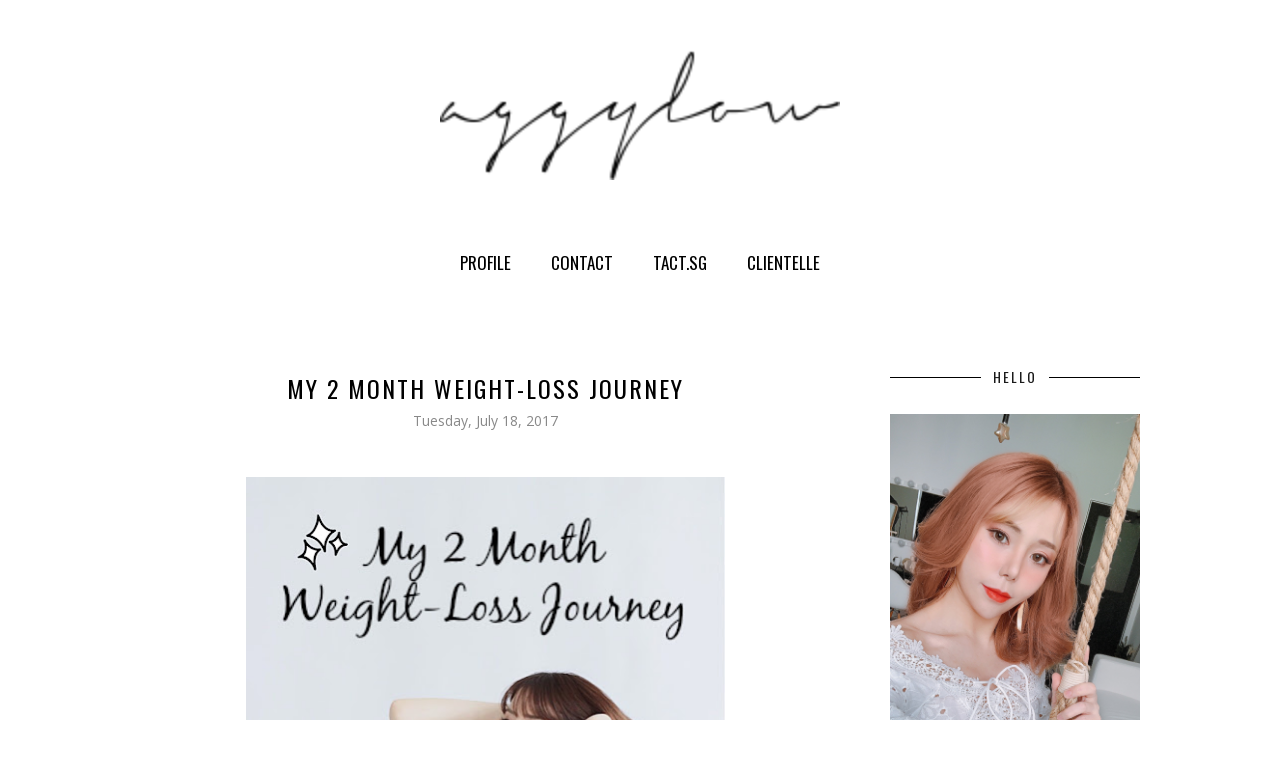

--- FILE ---
content_type: text/javascript; charset=UTF-8
request_url: http://www.aggylow.com/feeds/posts/summary/?callback=jQuery1120022911608999367772_1769036273068&max-results=3&alt=json-in-script
body_size: 2769
content:
// API callback
jQuery1120022911608999367772_1769036273068({"version":"1.0","encoding":"UTF-8","feed":{"xmlns":"http://www.w3.org/2005/Atom","xmlns$openSearch":"http://a9.com/-/spec/opensearchrss/1.0/","xmlns$blogger":"http://schemas.google.com/blogger/2008","xmlns$georss":"http://www.georss.org/georss","xmlns$gd":"http://schemas.google.com/g/2005","xmlns$thr":"http://purl.org/syndication/thread/1.0","id":{"$t":"tag:blogger.com,1999:blog-9211536153996507394"},"updated":{"$t":"2026-01-16T22:31:44.283+08:00"},"category":[{"term":"Musings"},{"term":"Beauty"},{"term":"Advertorials"},{"term":"Singapore"},{"term":"Fashion"},{"term":"Featured"},{"term":"Travel"},{"term":"Health"},{"term":"YouTube"},{"term":"Food"},{"term":"Photography"},{"term":"Reviews"},{"term":"TACT Singapore"},{"term":"Blogger event"},{"term":"Braces"},{"term":"Giveaway"},{"term":"Instagram"},{"term":"All-things-k"},{"term":"Skincare"},{"term":"Singing"},{"term":"Aesthetics"},{"term":"Clifford Clinic"},{"term":"Home"},{"term":"LASIK"},{"term":"Lookbook"},{"term":"SafeSight TransPRK"},{"term":"Hair"},{"term":"Shopping"},{"term":"ZENYUM"},{"term":"Bangkok"},{"term":"Botox"},{"term":"Bridal"},{"term":"IDS"},{"term":"Korea"},{"term":"Love"},{"term":"Malaysia"},{"term":"Plastic Surgery"},{"term":"Taiwan"},{"term":"Weight-loss"}],"title":{"type":"text","$t":"aggylow"},"subtitle":{"type":"html","$t":""},"link":[{"rel":"http://schemas.google.com/g/2005#feed","type":"application/atom+xml","href":"http:\/\/www.aggylow.com\/feeds\/posts\/summary"},{"rel":"self","type":"application/atom+xml","href":"http:\/\/www.blogger.com\/feeds\/9211536153996507394\/posts\/summary?alt=json-in-script\u0026max-results=3"},{"rel":"alternate","type":"text/html","href":"http:\/\/www.aggylow.com\/"},{"rel":"hub","href":"http://pubsubhubbub.appspot.com/"},{"rel":"next","type":"application/atom+xml","href":"http:\/\/www.blogger.com\/feeds\/9211536153996507394\/posts\/summary?alt=json-in-script\u0026start-index=4\u0026max-results=3"}],"author":[{"name":{"$t":"Unknown"},"email":{"$t":"noreply@blogger.com"},"gd$image":{"rel":"http://schemas.google.com/g/2005#thumbnail","width":"16","height":"16","src":"https:\/\/img1.blogblog.com\/img\/b16-rounded.gif"}}],"generator":{"version":"7.00","uri":"http://www.blogger.com","$t":"Blogger"},"openSearch$totalResults":{"$t":"496"},"openSearch$startIndex":{"$t":"1"},"openSearch$itemsPerPage":{"$t":"3"},"entry":[{"id":{"$t":"tag:blogger.com,1999:blog-9211536153996507394.post-882694683094806159"},"published":{"$t":"2021-08-05T23:59:00.010+08:00"},"updated":{"$t":"2022-04-18T00:07:50.630+08:00"},"category":[{"scheme":"http://www.blogger.com/atom/ns#","term":"Beauty"},{"scheme":"http://www.blogger.com/atom/ns#","term":"Clifford Clinic"},{"scheme":"http://www.blogger.com/atom/ns#","term":"Featured"},{"scheme":"http://www.blogger.com/atom/ns#","term":"Reviews"},{"scheme":"http://www.blogger.com/atom/ns#","term":"Singapore"},{"scheme":"http://www.blogger.com/atom/ns#","term":"Skincare"}],"title":{"type":"text","$t":"My Profhilo session with Clifford Clinic! "},"summary":{"type":"text","$t":"\u0026nbsp;Have you heard of\u0026nbsp;\u0026nbsp;Profhilo®?I'll admit, I only knew about \u0026nbsp;Profhilo® very recently, ironically from the boyfriend\u0026nbsp;😅\u0026nbsp;Profhilo®, also known as skin rejuvenation treatment for tired, ageing skin,\u0026nbsp;is different from all other typical skin fillers and skin boosters as it acts via a new process: bio-remodelling of the collagen and elastin structures in the skin!To "},"link":[{"rel":"replies","type":"application/atom+xml","href":"http:\/\/www.aggylow.com\/feeds\/882694683094806159\/comments\/default","title":"Post Comments"},{"rel":"replies","type":"text/html","href":"http:\/\/www.aggylow.com\/2021\/08\/my-profhilo-session-with-clifford-clinic.html#comment-form","title":"0 Comments"},{"rel":"edit","type":"application/atom+xml","href":"http:\/\/www.blogger.com\/feeds\/9211536153996507394\/posts\/default\/882694683094806159"},{"rel":"self","type":"application/atom+xml","href":"http:\/\/www.blogger.com\/feeds\/9211536153996507394\/posts\/default\/882694683094806159"},{"rel":"alternate","type":"text/html","href":"http:\/\/www.aggylow.com\/2021\/08\/my-profhilo-session-with-clifford-clinic.html","title":"My Profhilo session with Clifford Clinic! "}],"author":[{"name":{"$t":"aggylow"},"uri":{"$t":"http:\/\/www.blogger.com\/profile\/12584352762043380452"},"email":{"$t":"noreply@blogger.com"},"gd$image":{"rel":"http://schemas.google.com/g/2005#thumbnail","width":"16","height":"16","src":"https:\/\/img1.blogblog.com\/img\/b16-rounded.gif"}}],"media$thumbnail":{"xmlns$media":"http://search.yahoo.com/mrss/","url":"https:\/\/blogger.googleusercontent.com\/img\/b\/R29vZ2xl\/AVvXsEht9QsnjlGNG92HSIeH-lonqpH10zSW_Y_LqYWJRErekHnwHQlbTHag9C3Ctx9taMiEPkwVriQLsbo1XHeeYur2yNobvwBGQ1wy6Fo3quW4b64q9GJbJ0yvDrJX9sJgA1-GHYM8Gfx0-SM\/s72-w508-h640-c\/IMG_5154cover.jpg","height":"72","width":"72"},"thr$total":{"$t":"0"}},{"id":{"$t":"tag:blogger.com,1999:blog-9211536153996507394.post-6658032263356107719"},"published":{"$t":"2021-03-26T11:33:00.004+08:00"},"updated":{"$t":"2021-08-06T00:00:12.312+08:00"},"category":[{"scheme":"http://www.blogger.com/atom/ns#","term":"Aesthetics"},{"scheme":"http://www.blogger.com/atom/ns#","term":"Beauty"},{"scheme":"http://www.blogger.com/atom/ns#","term":"Clifford Clinic"},{"scheme":"http://www.blogger.com/atom/ns#","term":"Featured"},{"scheme":"http://www.blogger.com/atom/ns#","term":"Reviews"}],"title":{"type":"text","$t":"Lip Fillers with Clifford Clinic 💋"},"summary":{"type":"text","$t":"\nI've ALWAYS had thin and tiny lips all my life - not that I'm complaining but after doing my own makeup all these years, sometimes I really wish I had thicker lips lolllI just feel that if they were a little thicker it would really balance out my entire look more.That said, I've never envisioned myself to have lips thick like Kylie Jenner, Kim K or Angelina Jolie.I think it's super super "},"link":[{"rel":"replies","type":"application/atom+xml","href":"http:\/\/www.aggylow.com\/feeds\/6658032263356107719\/comments\/default","title":"Post Comments"},{"rel":"replies","type":"text/html","href":"http:\/\/www.aggylow.com\/2021\/03\/lip-fillers-with-clifford-clinic.html#comment-form","title":"0 Comments"},{"rel":"edit","type":"application/atom+xml","href":"http:\/\/www.blogger.com\/feeds\/9211536153996507394\/posts\/default\/6658032263356107719"},{"rel":"self","type":"application/atom+xml","href":"http:\/\/www.blogger.com\/feeds\/9211536153996507394\/posts\/default\/6658032263356107719"},{"rel":"alternate","type":"text/html","href":"http:\/\/www.aggylow.com\/2021\/03\/lip-fillers-with-clifford-clinic.html","title":"Lip Fillers with Clifford Clinic 💋"}],"author":[{"name":{"$t":"aggylow"},"uri":{"$t":"http:\/\/www.blogger.com\/profile\/12584352762043380452"},"email":{"$t":"noreply@blogger.com"},"gd$image":{"rel":"http://schemas.google.com/g/2005#thumbnail","width":"16","height":"16","src":"https:\/\/img1.blogblog.com\/img\/b16-rounded.gif"}}],"media$thumbnail":{"xmlns$media":"http://search.yahoo.com/mrss/","url":"https:\/\/blogger.googleusercontent.com\/img\/b\/R29vZ2xl\/AVvXsEjuxpuPGecn9UyJiIb5BGVkLXNbMPhIhWKAkrzJuQtaM7qxlcOK0kLWbdyKL-nn9g3j1qTGDxyorMIOmp_Rno4nY_C0IAL2_eh7FWVWlIHq56Jj1MIEnritP5HsV5579XF05nxQjJhojVk\/s72-w480-h640-c\/IMG_8648.JPG","height":"72","width":"72"},"thr$total":{"$t":"0"}},{"id":{"$t":"tag:blogger.com,1999:blog-9211536153996507394.post-4098690709329854051"},"published":{"$t":"2020-11-26T23:25:00.012+08:00"},"updated":{"$t":"2021-08-06T00:00:23.567+08:00"},"category":[{"scheme":"http://www.blogger.com/atom/ns#","term":"Beauty"},{"scheme":"http://www.blogger.com/atom/ns#","term":"Clifford Clinic"},{"scheme":"http://www.blogger.com/atom/ns#","term":"Featured"},{"scheme":"http://www.blogger.com/atom/ns#","term":"Plastic Surgery"},{"scheme":"http://www.blogger.com/atom/ns#","term":"Reviews"},{"scheme":"http://www.blogger.com/atom/ns#","term":"Singapore"}],"title":{"type":"text","$t":"My Epicanthoplasty Journey with The Clifford Surgery Clinic"},"summary":{"type":"text","$t":"Hello guys~It's been quite some since I've last blogged (I know I know 😜) but today it's gonna be an interesting one because it's about my epicanthoplasty surgery\/journey with The Clifford Surgery Clinic 😊So... how did I even go about doing this surgery or think about doing it?Okay first off, I actually didn't really intend to do this surgery at first.But I did notice that my eyes were just...."},"link":[{"rel":"replies","type":"application/atom+xml","href":"http:\/\/www.aggylow.com\/feeds\/4098690709329854051\/comments\/default","title":"Post Comments"},{"rel":"replies","type":"text/html","href":"http:\/\/www.aggylow.com\/2020\/11\/epicanthoplasty.html#comment-form","title":"0 Comments"},{"rel":"edit","type":"application/atom+xml","href":"http:\/\/www.blogger.com\/feeds\/9211536153996507394\/posts\/default\/4098690709329854051"},{"rel":"self","type":"application/atom+xml","href":"http:\/\/www.blogger.com\/feeds\/9211536153996507394\/posts\/default\/4098690709329854051"},{"rel":"alternate","type":"text/html","href":"http:\/\/www.aggylow.com\/2020\/11\/epicanthoplasty.html","title":"My Epicanthoplasty Journey with The Clifford Surgery Clinic"}],"author":[{"name":{"$t":"aggylow"},"uri":{"$t":"http:\/\/www.blogger.com\/profile\/12584352762043380452"},"email":{"$t":"noreply@blogger.com"},"gd$image":{"rel":"http://schemas.google.com/g/2005#thumbnail","width":"16","height":"16","src":"https:\/\/img1.blogblog.com\/img\/b16-rounded.gif"}}],"media$thumbnail":{"xmlns$media":"http://search.yahoo.com/mrss/","url":"https:\/\/blogger.googleusercontent.com\/img\/b\/R29vZ2xl\/AVvXsEh4JGRcAQfHBr-UrDLoZEh3VO2j8d_FXQ7wfayVU7Mxsj7UgKf__-XpHlunhL0bzOqq1lW3zPNl_cIolZFJDfksTjS4rruSVu0H2gH0hgS8cBKHB6PZ4xKUIW89ZugS6VBJ391uDDF-lOs\/s72-w480-h640-c\/coverr.jpg","height":"72","width":"72"},"thr$total":{"$t":"0"}}]}});